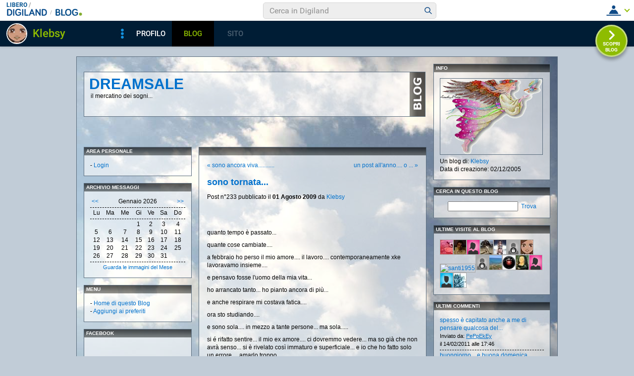

--- FILE ---
content_type: application/javascript
request_url: https://blog.libero.it/wp/wp-content/plugins/API/all_blogs/all_blogs_from_myblog_code.php?type=L&username=Klebsy&callback=iolViralbarBlogsCallback
body_size: 340
content:
iolViralbarBlogsCallback({"blog_libero" :  [{"Blog_ID":28212,"Blog_Name":"dreamsale","Blog_URL":"http:\/\/blog.libero.it\/dreamsale","New_Post":"http:\/\/blog.libero.it\/scrivi.php","Settings":"http:\/\/blog.libero.it\/gest_messaggi.php","Blog_Prefix":"","Blog_createdate":"2005-12-02 13:53:15"}],"blog_libero_wp" :  [], "blog_myblog": []})